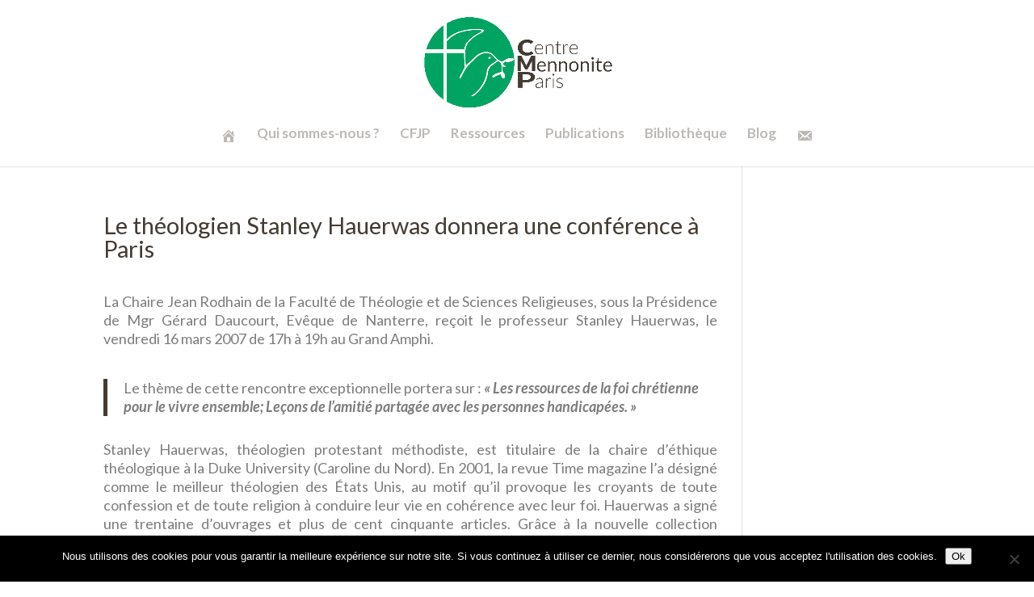

--- FILE ---
content_type: text/css
request_url: https://www.centre-mennonite.fr/wp-content/themes/Divi-child/style.css?ver=4.27.5
body_size: 131
content:
/*
Theme Name: Divi Child
Theme URI: http://www.paocrea.com/WP/Themes/Divi-child
Description: Divi adapté par PAOCREA
Author: Elegant Themes
Author URI: http://www.paocrea.com
Template: Divi
Version: 0.1.15903
License: GNU General Public License v2
License URI: http://www.gnu.org/licenses/gpl-2.0.html
Text Domain:  Divi-child
*/

@import url("../Divi/style.css");




